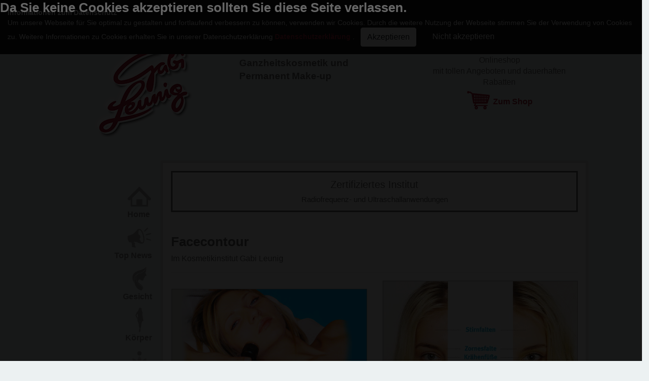

--- FILE ---
content_type: text/html; charset=UTF-8
request_url: https://www.gabi-leunig.de/news-facecontour.html?notAcc=true
body_size: 9314
content:
<!DOCTYPE html>
<html lang="de"><head>
    <title>Facecontour - Gesichtsästhetik auf den Punkt gebracht. | Kosmetikinstitut Gabi Leunig</title> 
    <meta charset="utf-8">
    <meta name="keywords" content="Facecontour">
    <meta name="description" content="Gesichtsästhetik auf den Punkt gebracht. Die Face Contour Methode wird mittlerweile in ganz Europa von ausgebildeten Ärzten und geschulten Kosmetiker/innen (Lipologen/innen) erfolgreich angewandt.">
    <meta http-equiv="Content-Type" content="text/html; charset=UTF-8">
    <meta name="viewport" content="width=device-width, initial-scale=1, user-scalable=no">
    <meta name="publisher" content="Kosmetikinstitut Gabi Leunig">
    <meta name="author" content="Gabi Leunig">
    <meta name="page-topic" content="Kosmetik- und Wellnessbehandlungen">
    <meta name="date" content="[Datum/Uhrzeit]">
    <meta name="audience" content="all">
    <meta name="robots" content="index, follow">
    <link rel="canonical" href="https://www.gabi-leunig.de">
    <meta http-equiv="Content-Style-Type" content="text/css">
    <meta http-equiv="Content-Script-Type" content="text/javascript">
    <meta http-equiv="X-UA-Compatible" content="IE=edge">
    <link rel="icon" href="/favicon.ico" type="image/x-icon">
    <link rel="icon" type="image/png" href="/logo_leunig.png" sizes="32x32">
    <link rel="apple-touch-icon" href="/logo_leunig_touch.png">
    <link rel="shortcut icon" href="/logo_leunig_big.png" sizes="196x196">

    <!--====== STYLESHEETS ======-->
    <link rel="stylesheet" href="/design/all/normalize.css">
    <link rel="stylesheet" href="/design/all/animate.min.css">
    <link rel="stylesheet" href="/design/all/stellar/css/stellarnav.min.css">

   <!--====== MAIN STYLESHEETS ======-->
    <link href="/design/bt/css/bootstrap.min.css" rel="stylesheet">
    <link rel="stylesheet" href="/design/sHmzstyle.css">
  <!--=========== FANCY BOX =======================-->
   <link rel="stylesheet" href="/design/all/fb/dist/jquery.fancybox.min.css">


    <script src="/design/jquery.min.js"></script>
    <script src="/design/bt/js/bootstrap.bundle.min.js"></script>
    <script src="/design/all/fb/dist/jquery.fancybox.min.js"></script>
<!-- Global site tag (gtag.js) - Google Analytics -->


</head>

<body>

<div style="z-index: 9999 !important; position: fixed; top: 0px; left:0px;background-color: #191919; color: white;padding: 15px;font-size: 0.9rem;">
<strong>Informationen zum Datenschutz</strong><br>
Um unsere Webseite für Sie optimal zu gestalten und fortlaufend verbessern zu können, verwenden wir Cookies. Durch die weitere Nutzung der Webseite stimmen Sie der Verwendung von Cookies zu. Weitere Informationen zu Cookies erhalten Sie in unserer Datenschutzerklärung <a href="datenschutz.html">Datenschutzerklärung</a> .&nbsp;&nbsp;<a href="news-facecontour.html?setDatenschutz=accepted"> <button type="button" class="btn btn-light">Akzeptieren</button></a>&nbsp;&nbsp;&nbsp;&nbsp;&nbsp;&nbsp;<a href="news-facecontour.html?notAcc=true" class="white">&nbsp;&nbsp;Nicht akzeptieren</a></div> <div style="width:100%;height:100%; background-color: rgba(0,0,0,0.9);color: white; position: fixed; z-index: 9999 !important;top:0px; bottom: 0px;"><h1>Da Sie keine Cookies akzeptieren sollten Sie diese Seite verlassen.</h1></div> 


<div class="modal fade" id="exampleModal" tabindex="-1" aria-labelledby="exampleModalLabel" aria-hidden="true" style="z-index: 9999!important; background-color: rgba(255, 255, 255,0.9);">
  <div class="modal-dialog" style="z-index: 9999!important;">    
   <div class="modal-content" style="border: 0px solid white; border-radius: 0px;">
      <div style="color: white; background-color: #8a2337">
        <button type="button" class="close" data-dismiss="modal" aria-label="Close" style="color: white; padding: 3px;">
          <span aria-hidden="true">×</span> 
        </button>
      </div>
   <div class="text-center p-1" style="background-color: #8a2337; color: white"><span style="font-size: 2em;">Kontaktmöglichkeiten</span><br>Was möchten Sie tun?</div> <br>
<div id="shareLink" class="text-center p-2 cursor-grab " style="font-size: 20px; line-height: 20px;"><svg width="20" height="20" fill="currentColor" class="bi bi-share-fill" viewBox="0 0 16 16"><path d="M11 2.5a2.5 2.5 0 1 1 .603 1.628l-6.718 3.12a2.499 2.499 0 0 1 0 1.504l6.718 3.12a2.5 2.5 0 1 1-.488.876l-6.718-3.12a2.5 2.5 0 1 1 0-3.256l6.718-3.12A2.5 2.5 0 0 1 11 2.5z" /></svg>&nbsp;Uns empfehlen</div>   
<br>
  <a href="tel:07131 86174" class="" target="">
<div class="d-flex flex-row bd-highlight cursor-grab" style="background-color: #8a2337; color: white;">
<div class="p-2 bd-highlight" style=" background-color: #ffffff"><img src="/design/icons2022/phone_round.png" class="img-fluid" style="max-height: 70px;" alt="Kosmetik und Wellness in Heilbronn" title="Kosmetik und Wellness in Heilbronn"></div>
  <div class="p-2 bd-highlight" style="font-size: 1.5em">07131 86174<br>Click &amp; Call<br></div>  
  <div class="p-2 bd-highlight" style="font-size: 1.5em;"><img src="/design/icons2022/hand_click.png" class="img-fluid childClick" alt="Facecontour - Gesichtsästhetik auf den Punkt gebracht." title="Facecontour - Gesichtsästhetik auf den Punkt gebracht."> </div>
</div>
  <div class="" style="text-align: right"><span class="text-center p-1" style="background-color: #666; color: white;  font-size: 14px">Geschlossen: Kontakt per Mail oder Formular.</span></div> 

</a>
<br>

  <a href="mailto:info@gabi-leunig.de" class="" target="">
<div class="d-flex flex-row bd-highlight mb-3 cursor-grab" style="background-color: #8a2337; color: white;">
<div class="p-2 bd-highlight" style="background-color: white"><img src="/design/icons2022/email_round.png" class="img-fluid" style="max-height: 70px;" alt="Kosmetik und Wellness in Heilbronn" title="Kosmetik und Wellness in Heilbronn"></div>
  <div class="p-2 bd-highlight" style="font-size: 1.5em">info@gabi-leunig.de<br>E-Mail schreiben</div>
<div class="p-2 bd-highlight" style="font-size: 1.5em"><img src="/design/icons2022/hand_click.png" class="img-fluid childClick" alt="Facecontour - Gesichtsästhetik auf den Punkt gebracht." title="Facecontour - Gesichtsästhetik auf den Punkt gebracht."> </div>
</div></a>
<br><br>
  <a href="#collapseExample" class="" target="" data-toggle="collapse" role="button" aria-expanded="false" aria-controls="collapseExample" style="font-weight: normal">
<div class="d-flex flex-row bd-highlight mb-3 cursor-grab" style="background-color: #8a2337; color: white;">
<div class="p-2 bd-highlight" style=" background-color: #ffffff"><img src="/design/icons2022/form_round.png" class="img-fluid" style="max-height: 30px;" alt="Kosmetik und Wellness in Heilbronn" title="Kosmetik und Wellness in Heilbronn"></div>
  <div class="p-2 bd-highlight" style="font-size: 1.5em">Kontaktformular nutzen</div>
</div></a>
<div class="collapse" id="collapseExample">
  <div class="card card-body">
<form id="contact" action="kontaktanfrage-absenden.html" method="post" accept-charset="UTF-8">
<input id="tm" name="tm" type="hidden" value="1769538234">
<input id="modus" name="modus" type="hidden" value="sendform">
<input name="prename" type="text" class="form-control" id="bl" placeholder="" style="display:none">
<div class="form-floating mb-3" style="color: black;">  <label for="floatingInput">Vorname und Name</label>
  <input name="name" type="text" class="form-control" id="floatingInput" placeholder="Vorname und Name">

</div>


<div class="form-floating mb-3" style="color: black;">  <label for="floatingInput">E-Mailadresse</label>
  <input name="email" type="email" class="form-control" id="floatingInput" placeholder="E-Mailadresse">

</div>

<div class="form-floating mb-3" style="color: black;">  <label for="floatingInput">Telefon / Mobil</label>
  <input name="telefon" onkeydown="phoneSensor(this.value);" type="text" class="form-control" id="floatingInput" placeholder="Telefon/ Mobil">

</div>

<div id="telefonisch" class="form-floating mb-3" style="display: none; color: black;">  <label for="floatingInput">Wann erreichen wir Sie am besten?</label>
  <input name="zeit" type="text" class="form-control" id="floatingInput" placeholder="Tag und/ oder Uhrzeit">
</div>

<div class="form-floating">  <label for="floatingTextarea2">Mitteilung</label>
  <textarea name="mitteilung" class="form-control" placeholder="Mitteilung" id="floatingTextarea2" style="height: 100px"></textarea>

</div>

<br>
<div class="form-check text-start">
  <input name="datenschutz" class="form-check-input" type="checkbox" value="accepted" id="flexCheckDefault">
  <label class="form-check-label" for="flexCheckDefault">
   Ich stimme der Speicherung meiner Daten zum Zweck der Kontaktaufnahme zu.
  </label>
</div>
<br><br>
<div class="d-grid gap-2 col-6 mx-auto">
  <input type="submit" class="btn" value="Anfrage absenden" style="background-color: #8a2337; color: white;">
</div>
</form>
<script>
function phoneSensor(x) {
	if (x.length > 5) {
		r = document.getElementById('telefonisch');
		r.style.display = 'block';
	}
}
</script>

  </div>
</div>
<br><br>
  <a href="#collapseExample2" class="" target="" data-toggle="collapse" role="button" aria-expanded="false" aria-controls="collapseExample2" style="font-weight: normal">
<div class="d-flex flex-row bd-highlight mb-3" style="background-color: #8a2337; color: white;">
<div class="p-2 bd-highlight" style=" background-color: #ffffff"><img src="/design/icons2022/navi_round.png" class="img-fluid" style="max-height: 30px;" alt="Kosmetik und Wellness in Heilbronn" title="Kosmetik und Wellness in Heilbronn"></div>
  <div class="p-2 bd-highlight" style="font-size: 1.5em">Zum Institut navigieren</div>
</div></a>
<div class="collapse" id="collapseExample2">
  <div class="card card-body"><strong>Sie finden unser Fachinstitut zentral in der Innenstadt von Heilbronn </strong> <br>
<span style="font-size: 1.5em"> Fleiner Str. 39 | 74072 Heilbronn</span>
<div id="adresse1" class="p-2 cursor-grab " style="background-color: #8a2337; color: white; clip-path: polygon(0% 0%, 88% 0, 100% 50%, 88% 100%, 0% 100%); margin-left: 2em;
border-left: 5px solid black; margin-top: 5px;">Adresse teilen / An das Navigationssystem senden</div> 

<br><br>
<strong>Parkmöglichkeit: B+B Parkhaus und Harmonie Tiefgarage B&amp;B</strong>
Allee 28, 74072 Heilbronn<br>
<div id="parkhaus1" class="p-2 cursor-grab " style="background-color: #8a2337; color: white; clip-path: polygon(0% 0%, 88% 0, 100% 50%, 88% 100%, 0% 100%); margin-left: 2em;
border-left: 5px solid black; margin-top: 5px;">Adresse teilen / An das Navigationssystem senden</div> 

<br><br>
<strong>Parkmöglichkeit: Parkhaus Klosterhof</strong>
Kilianstraße 11, 74072 Heilbronn<br>
<div id="parkhaus2" class="p-2 cursor-grab " style="background-color: #8a2337; color: white; clip-path: polygon(0% 0%, 88% 0, 100% 50%, 88% 100%, 0% 100%); margin-left: 2em;
border-left: 5px solid black; margin-top: 5px;">Adresse teilen / An das Navigationssystem senden</div> 

<br><br>
<strong>Parkmöglichkeit: Parkhaus in der Stadtgalerie</strong>
Deutschhofstraße 19, 74072 Heilbronn<br>
<div id="parkhaus3" class="p-2 cursor-grab " style="background-color: #8a2337; color: white; clip-path: polygon(0% 0%, 88% 0, 100% 50%, 88% 100%, 0% 100%); margin-left: 2em;
border-left: 5px solid black; margin-top: 5px;">Adresse teilen / An das Navigationssystem senden</div> 


  </div>
</div>
<br><br>
<div class="p-2">
<strong>Öffnungszeiten</strong> <br>
Dienstag bis Freitag: 10:00 bis 18:00 Uhr<br>
Samstags: Nach Vereinbarung
</div> 
    </div>
  </div>
</div>



<div id="topline" class="container-fluid" style="padding: 0px; background-color: transparent; z-index: 8888 !important;">



<div class="justify-content-center"> 
<div class="text-center" style="color:#8a2337; background-color: white; padding: 5px 0px 5px 0px">

<a class="cursor-grab" data-toggle="modal" data-target="#exampleModal"><img src="/design/icons2022/kontakte.png" class="img-fluid" style="max-height: 40px;" alt="Facecontour - Gesichtsästhetik auf den Punkt gebracht." title="Facecontour - Gesichtsästhetik auf den Punkt gebracht.">   </a> 
</div></div>
  <div class="row justify-content-center mzAnimD" data-options="fadeIn" style="">
    <div id="ccenter" class="col-auto" style="text-align: center; border-bottom: 1px solid white; padding: 0px;padding: 5px; color: #8a2337;clip-path: polygon(0 0, 100% 0, 90% 100%, 10% 100%); background-color: white; padding: 5px 10% 5px 10%">
<span id="openinfo" class="closed"><img src="/img/icons/closed.png" class="img-fluid" style="max-height: 20px" alt="Facecontour - Gesichtsästhetik auf den Punkt gebracht." title="Facecontour - Gesichtsästhetik auf den Punkt gebracht.">&nbsp;&nbsp; Institut ist gerade geschlossen<br>
    </span></div>
  </div> 
<div id="stickynavbar" class="newinvis">
  <div class="row justify-content-center" style="background-color:#ecf1f2; border-top: 1px solid #a2a2a2; padding: 8px 0px 8px 0px">
    <div class="col-2 col-md-2"><img src="/img/logo_leunig.png" class="img-fluid" style="max-height: 60px" alt="Facecontour - Gesichtsästhetik auf den Punkt gebracht." title="Facecontour - Gesichtsästhetik auf den Punkt gebracht."></div>
    <div class="col-auto col-md-auto"><nav class="navbar navbar-expand-lg navbar-light">
  <button class="navbar-toggler" type="button" data-toggle="collapse" data-target="#navbarSupportedContent" aria-controls="navbarSupportedContent" aria-expanded="false" aria-label="Toggle navigation">
    <span class="navbar-toggler-icon"></span> Menü
  </button>
  <div class="collapse navbar-collapse" id="navbarSupportedContent">
    <ul class="navbar-nav mr-auto">
      <li class="nav-item active">
   <a class="nav-link" href="https://www.kosmetikinstitut-heilbronn.de/">
<img src="/img/icons/home.png" class="img-fluid" style="max-height: 30px" alt="Facecontour - Gesichtsästhetik auf den Punkt gebracht." title="Facecontour - Gesichtsästhetik auf den Punkt gebracht.">&nbsp;&nbsp;<span class="vsmall">Home</span>
   </a>
      </li>
      <li class="nav-item">
        <a class="nav-link" href="#"><img src="/img/icons/aktuelles.png" class="img-fluid" style="max-height: 35px" alt="Facecontour - Gesichtsästhetik auf den Punkt gebracht." title="Facecontour - Gesichtsästhetik auf den Punkt gebracht.">&nbsp;&nbsp;<span class="vsmall">Top News</span> </a>
      </li>
      <li class="nav-item dropdown">
        <a class="nav-link dropdown-toggle" href="#" id="navbarDropdown" role="button" data-toggle="dropdown" aria-haspopup="true" aria-expanded="false">
          <img src="/img/icons/gesicht.png" class="img-fluid" style="max-height: 35px" alt="Facecontour - Gesichtsästhetik auf den Punkt gebracht." title="Facecontour - Gesichtsästhetik auf den Punkt gebracht."><span class="vsmall">Gesicht</span> 
        </a>
        <div class="dropdown-menu" aria-labelledby="navbarDropdown">
         <a class="dropdown-item" href="hydrafacial.html">Hydrafacial </a>
          <a class="dropdown-item" href="high-tech-behandlungen.html">High-Tech-Behandlungen</a>
          <a class="dropdown-item" href="behandlung-permanent-make-up.html">Permanent Make-up</a>
          <a class="dropdown-item" href="news-facecontour.html">Face Contour</a>
          <a class="dropdown-item" href="bioeffect.html">BIOEFFECT</a>
          <a class="dropdown-item" href="needeling.html">Needeling</a>
          <a class="dropdown-item" href="o2-oxygen-behandlung.html">O<sub>2</sub> Oxygen</a>

          <a class="dropdown-item" href="behandlung-xtreme-lashes.html">Wimpernverlängerung</a>
          <a class="dropdown-item" href="qms-behandlung.html">!QMS-Behandlung</a>
          <a class="dropdown-item" href="behandlung-reviderm.html">Reviderm-Behandlung</a>
          <a class="dropdown-item" href="behandlung-guinot-kosmetik.html">Guinot-Behandlung</a>
          <a class="dropdown-item" href="klassische-grundbehandlung.html">Klassische Grundbehandlung</a>
          <a class="dropdown-item" href="green-peel-kräuterschaelkur.html">Green-Peel-Kräuterschälkur</a>
          <a class="dropdown-item" href="beauty-extras.html">Beauty Extras</a>
          <a class="dropdown-item" href="behandlung-kaltlaser.html">Original Firla Massage</a>
          <a class="dropdown-item" href="behandlung-radiofrequenz.html">Radiofrequenztherapie</a>
          <a class="dropdown-item" href="speziell-für-die-maenner.html">Wellness für den Mann</a>
        </div>
      </li>
      <li class="nav-item dropdown">
        <a class="nav-link dropdown-toggle" href="#" id="navbarDropdown" role="button" data-toggle="dropdown" aria-haspopup="true" aria-expanded="false">
          <img src="/img/icons/koerper.png" class="img-fluid" style="max-height: 35px" alt="Facecontour - Gesichtsästhetik auf den Punkt gebracht." title="Facecontour - Gesichtsästhetik auf den Punkt gebracht."><span class="vsmall">Körper</span> 
        </a>
        <div class="dropdown-menu" aria-labelledby="navbarDropdown">
          <a class="dropdown-item" href="news-medcontour.html">Med Contour </a>
          <a class="dropdown-item" href="behandlung-von-cellulite.html">Anti-Cellulite</a>
          <a class="dropdown-item" href="epillation-haarentfernung.html">Haarentfernung</a>
          <a class="dropdown-item" href="hand-und-fusspflege-behandlung.html">Hände und Füße</a>
          <a class="dropdown-item" href="kyrotherapie-behandlung.html">Kyrotherapie</a>
          <a class="dropdown-item" href="https://www.kosmetikshop-gabi-leunig.de/Thalgo-La-Beaute-Marine-Hightech-Kosmetik-aus-dem-MEER/" target="_blank">Thalgo-Shop</a>
          <a class="dropdown-item" href="thalgo-thalasso-behandlung.html">Thalasso</a>
          <a class="dropdown-item" href="massage-entspannung-wellness.html">Massage und Entspannung</a>
        </div>
      </li>
      <li class="nav-item">
        <a class="nav-link" href="kosmetikinstitut-in-heilbronn.html"><img src="/img/icons/institut.png" class="img-fluid" style="max-height: 35px" alt="Facecontour - Gesichtsästhetik auf den Punkt gebracht." title="Facecontour - Gesichtsästhetik auf den Punkt gebracht.">&nbsp;&nbsp;<span class="vsmall">Institut</span> </a>
      </li>
      <li class="nav-item">
        <a class="nav-link" href="anfahrt-kosmetikinstitut-heilbronn.html"><img src="/img/icons/anfahrt.png" class="img-fluid" style="max-height: 35px" alt="Facecontour - Gesichtsästhetik auf den Punkt gebracht." title="Facecontour - Gesichtsästhetik auf den Punkt gebracht."><span class="vsmall">Anfahrt</span> </a>
      </li>
    </ul>
  </div>
</nav></div> 
  </div> 
</div> 
</div>
<div id="placeholder">&nbsp;</div> 
<br>
<div class="container-fluid">
  <div class="row justify-content-center">
    <div class="col-lg-10 col-md-10 col-12">
          <div class="row">
              <div class="col-md" style="text-align: center"><a href="https://www.kosmetikinstitut-heilbronn.de/"><img src="/img/logo.png" class="img-fluid mzAnimD" data-options="fadeIn" alt="Facecontour - Gesichtsästhetik auf den Punkt gebracht." title="Facecontour - Gesichtsästhetik auf den Punkt gebracht."></a>
               </div>
              <div class="col-md"><span style="font-size: 1.2em"><strong>Fachinstitut für<br> Ganzheitskosmetik und<br> Permanent Make-up</strong></span><br><br>

               </div>
              <div class="col-md" style="text-align: center">
<span style="font-size: 1em;line-height: 10px;">Besuchen Sie doch auch unseren Onlineshop<br> mit tollen Angeboten und dauerhaften Rabatten</span><br>
<a href="https://www.kosmetikshop-gabi-leunig.de" target="_blank" style=""><img src="/img/shop.png" class="img-fluid mzAnimD" data-options="swing" data-dur="1" style="margin-bottom: 0.5em" alt="Facecontour - Gesichtsästhetik auf den Punkt gebracht." title="Facecontour - Gesichtsästhetik auf den Punkt gebracht.">
Zum Shop<br></a>
         

</div>

           </div> 
   
    </div>

  </div>
</div>
<br><br>
<div class="container-fluid">
  <div class="row justify-content-center">

    <div class="col-lg-2 col-md-3 d-md-block d-none d-sm-none" style="padding: 0px;">
       <br><br>

<ul id="mainSideMenu" class="nav nav-pills flex-column animated" data-options="fadeIn">
  <li class="nav-item">
   <a class="nav-link" href="https://www.kosmetikinstitut-heilbronn.de/">
<img src="/img/icons/home.png" class="img-fluid" style="max-height: 50px" alt="Facecontour - Gesichtsästhetik auf den Punkt gebracht." title="Facecontour - Gesichtsästhetik auf den Punkt gebracht."><br>
<strong>Home&nbsp;</strong>
   </a>
  </li>
  <li class="nav-item">
   <a class="nav-link" href="kosmetik-heilbronn-top-news-trends.html">
<img src="/img/icons/aktuelles.png" class="img-fluid" style="max-height: 50px" alt="Facecontour - Gesichtsästhetik auf den Punkt gebracht." title="Facecontour - Gesichtsästhetik auf den Punkt gebracht."><br>
<strong>Top News</strong>
   </a>
  </li>
  <li class="nav-item">
   <a id="sideGesicht" class="nav-link" data-toggle="collapse" href="#item-1">
<img src="/img/icons/gesicht.png" class="img-fluid" style="max-height: 50px" alt="Facecontour - Gesichtsästhetik auf den Punkt gebracht." title="Facecontour - Gesichtsästhetik auf den Punkt gebracht."><br>
<strong>Gesicht</strong>
   </a>
     <div id="item-1" class="collapse" style="padding: 5px;">
      <ul class="nav flex-column">
        <li class="nav-item">
          <a class="nav-link" href="hydrafacial.html">Hydrafacial </a>
        </li>
        <li class="nav-item">
          <a class="nav-link" href="high-tech-behandlungen.html">High-Tech-Behandlungen</a>
        </li>
        <li class="nav-item">
          <a class="nav-link" href="behandlung-permanent-make-up.html">Permanent Make-up</a>
        </li>

        <li class="nav-item">
          <a class="nav-link" href="news-facecontour.html">Face Contour</a>
        </li>
<!-- NEUE KATEGORIEN -->
        <li class="nav-item">
          <a class="nav-link" href="bioeffect.html">BIOEFFECT</a>
        </li>
        <li class="nav-item">
          <a class="nav-link" href="needeling.html">Needeling</a>
        </li>       
        <li class="nav-item">
          <a class="nav-link" href="o2-oxygen-behandlung.html">O<sub>2</sub> Oxygen</a>
        </li>


        <li class="nav-item">
          <a class="nav-link" href="behandlung-xtreme-lashes.html">Wimpernverlängerung</a>
        </li>
        <li class="nav-item">
          <a class="nav-link" href="qms-behandlung.html">!QMS-Behandlung</a>
        </li>
        <li class="nav-item">
          <a class="nav-link" href="behandlung-reviderm.html">Reviderm-Behandlung</a>
        </li>
        <li class="nav-item">
          <a class="nav-link" href="behandlung-guinot-kosmetik.html">Guinot-Behandlung</a>
        </li>
        <li class="nav-item">
          <a class="nav-link" href="klassische-grundbehandlung.html">Klassische Grundbehandlung</a>
        </li>
        <li class="nav-item">
          <a class="nav-link" href="behandlung-dermastimulator.html">Dermalstimulator</a>
        </li>
        <li class="nav-item">
          <a class="nav-link" href="green-peel-kräuterschaelkur.html">Green-Peel-Kräuterschälkur</a>
        </li>
        <li class="nav-item">
          <a class="nav-link" href="beauty-extras.html">Beauty Extras</a>
        </li>
        <li class="nav-item">
          <a class="nav-link" href="behandlung-kaltlaser.html">Original Firla Massage</a>
        </li>
        <li class="nav-item">
          <a class="nav-link" href="behandlung-radiofrequenz.html">Radiofrequenztherapie</a>
        </li>
        <li class="nav-item">
          <a class="nav-link" href="speziell-für-die-maenner.html">Wellness für den Mann</a>
        </li>
      </ul>
    </div>
  </li>


  <li class="nav-item">
   <a id="sideKoerper" class="nav-link" data-toggle="collapse" href="#item-2">
<img src="/img/icons/koerper.png" class="img-fluid" style="max-height: 50px" alt="Facecontour - Gesichtsästhetik auf den Punkt gebracht." title="Facecontour - Gesichtsästhetik auf den Punkt gebracht."><br>
<strong>Körper</strong>
   </a>
     <div id="item-2" class="collapse" style="padding: 5px;">
      <ul class="nav flex-column">
        <li class="nav-item">
          <a class="nav-link" href="news-medcontour.html">Med Contour </a>
        </li>
        <li class="nav-item">
          <a class="nav-link" href="behandlung-von-cellulite.html">Anti-Cellulite</a>
        </li>
        <li class="nav-item">
          <a class="nav-link" href="epillation-haarentfernung.html">Haarentfernung</a>
        </li>
        <li class="nav-item">
          <a class="nav-link" href="hand-und-fusspflege-behandlung.html">Hände und Füße</a>
        </li>
        <li class="nav-item">
          <a class="nav-link" href="kyrotherapie-behandlung.html">Kyrotherapie</a>
        </li>
        <li class="nav-item">
          <a class="nav-link" href="https://www.kosmetikshop-gabi-leunig.de/Thalgo-La-Beaute-Marine-Hightech-Kosmetik-aus-dem-MEER/" target="_blank">Thalgo-Shop</a>
        </li>        <li class="nav-item">
          <a class="nav-link" href="thalgo-thalasso-behandlung.html">Thalasso</a>
        </li>
        <li class="nav-item">
          <a class="nav-link" href="massage-entspannung-wellness.html">Massage und Entspannung</a>
        </li>
      </ul>
    </div>
  </li>




  <li class="nav-item">
   <a class="nav-link" href="kosmetikinstitut-in-heilbronn.html">
<img src="/img/icons/institut.png" class="img-fluid" style="max-height: 50px" alt="Facecontour - Gesichtsästhetik auf den Punkt gebracht." title="Facecontour - Gesichtsästhetik auf den Punkt gebracht."><br>
<strong>Institut</strong>
   </a>
  </li>
      <li class="nav-item">
        <a class="nav-link" href="anfahrt-kosmetikinstitut-heilbronn.html"><img src="/img/icons/anfahrt.png" class="img-fluid" style="max-height: 50px" alt="Facecontour - Gesichtsästhetik auf den Punkt gebracht." title="Facecontour - Gesichtsästhetik auf den Punkt gebracht."><br><strong>Anfahrt</strong> </a>
      </li>

</ul>






    </div>
    <div class="col-sm-12 col-12 d-md-none d-lg-none d-sm-block" style="padding: 0px;">
      <nav class="navbar navbar-expand-lg navbar-light">
  <button class="navbar-toggler" type="button" data-toggle="collapse" data-target="#navbarSupportedContent" aria-controls="navbarSupportedContent" aria-expanded="false" aria-label="Toggle navigation">
    <span class="navbar-toggler-icon"></span> Menü
  </button>
  <div class="collapse navbar-collapse" id="navbarSupportedContent">
    <ul class="navbar-nav mr-auto">
      <li class="nav-item active">
   <a class="nav-link" href="https://www.kosmetikinstitut-heilbronn.de/">
<img src="/img/icons/home.png" class="img-fluid" style="max-height: 30px" alt="Facecontour - Gesichtsästhetik auf den Punkt gebracht." title="Facecontour - Gesichtsästhetik auf den Punkt gebracht.">&nbsp;&nbsp;<span class="vsmall">Home</span>
   </a>
      </li>
      <li class="nav-item">
        <a class="nav-link" href="#"><img src="/img/icons/aktuelles.png" class="img-fluid" style="max-height: 35px" alt="Facecontour - Gesichtsästhetik auf den Punkt gebracht." title="Facecontour - Gesichtsästhetik auf den Punkt gebracht.">&nbsp;&nbsp;<span class="vsmall">Top News</span> </a>
      </li>
      <li class="nav-item dropdown">
        <a class="nav-link dropdown-toggle" href="#" id="navbarDropdown" role="button" data-toggle="dropdown" aria-haspopup="true" aria-expanded="false">
          <img src="/img/icons/gesicht.png" class="img-fluid" style="max-height: 35px" alt="Facecontour - Gesichtsästhetik auf den Punkt gebracht." title="Facecontour - Gesichtsästhetik auf den Punkt gebracht."><span class="vsmall">Gesicht</span> 
        </a>
        <div class="dropdown-menu" aria-labelledby="navbarDropdown">
         <a class="dropdown-item" href="hydrafacial.html">Hydrafacial </a>
          <a class="dropdown-item" href="high-tech-behandlungen.html">High-Tech-Behandlungen</a>
          <a class="dropdown-item" href="behandlung-permanent-make-up.html">Permanent Make-up</a>
          <a class="dropdown-item" href="news-facecontour.html">Face Contour</a>
          <a class="dropdown-item" href="bioeffect.html">BIOEFFECT</a>
          <a class="dropdown-item" href="needeling.html">Needeling</a>
          <a class="dropdown-item" href="o2-oxygen-behandlung.html">O<sub>2</sub> Oxygen</a>

          <a class="dropdown-item" href="behandlung-xtreme-lashes.html">Wimpernverlängerung</a>
          <a class="dropdown-item" href="qms-behandlung.html">!QMS-Behandlung</a>
          <a class="dropdown-item" href="behandlung-reviderm.html">Reviderm-Behandlung</a>
          <a class="dropdown-item" href="behandlung-guinot-kosmetik.html">Guinot-Behandlung</a>
          <a class="dropdown-item" href="klassische-grundbehandlung.html">Klassische Grundbehandlung</a>
          <a class="dropdown-item" href="green-peel-kräuterschaelkur.html">Green-Peel-Kräuterschälkur</a>
          <a class="dropdown-item" href="beauty-extras.html">Beauty Extras</a>
          <a class="dropdown-item" href="behandlung-kaltlaser.html">Original Firla Massage</a>
          <a class="dropdown-item" href="behandlung-radiofrequenz.html">Radiofrequenztherapie</a>
          <a class="dropdown-item" href="speziell-für-die-maenner.html">Wellness für den Mann</a>
        </div>
      </li>
      <li class="nav-item dropdown">
        <a class="nav-link dropdown-toggle" href="#" id="navbarDropdown" role="button" data-toggle="dropdown" aria-haspopup="true" aria-expanded="false">
          <img src="/img/icons/koerper.png" class="img-fluid" style="max-height: 35px" alt="Facecontour - Gesichtsästhetik auf den Punkt gebracht." title="Facecontour - Gesichtsästhetik auf den Punkt gebracht."><span class="vsmall">Körper</span> 
        </a>
        <div class="dropdown-menu" aria-labelledby="navbarDropdown">
          <a class="dropdown-item" href="news-medcontour.html">Med Contour </a>
          <a class="dropdown-item" href="behandlung-von-cellulite.html">Anti-Cellulite</a>
          <a class="dropdown-item" href="epillation-haarentfernung.html">Haarentfernung</a>
          <a class="dropdown-item" href="hand-und-fusspflege-behandlung.html">Hände und Füße</a>
          <a class="dropdown-item" href="kyrotherapie-behandlung.html">Kyrotherapie</a>
          <a class="dropdown-item" href="https://www.kosmetikshop-gabi-leunig.de/Thalgo-La-Beaute-Marine-Hightech-Kosmetik-aus-dem-MEER/" target="_blank">Thalgo-Shop</a>
          <a class="dropdown-item" href="thalgo-thalasso-behandlung.html">Thalasso</a>
          <a class="dropdown-item" href="massage-entspannung-wellness.html">Massage und Entspannung</a>
        </div>
      </li>
      <li class="nav-item">
        <a class="nav-link" href="kosmetikinstitut-in-heilbronn.html"><img src="/img/icons/institut.png" class="img-fluid" style="max-height: 35px" alt="Facecontour - Gesichtsästhetik auf den Punkt gebracht." title="Facecontour - Gesichtsästhetik auf den Punkt gebracht.">&nbsp;&nbsp;<span class="vsmall">Institut</span> </a>
      </li>
      <li class="nav-item">
        <a class="nav-link" href="anfahrt-kosmetikinstitut-heilbronn.html"><img src="/img/icons/anfahrt.png" class="img-fluid" style="max-height: 35px" alt="Facecontour - Gesichtsästhetik auf den Punkt gebracht." title="Facecontour - Gesichtsästhetik auf den Punkt gebracht."><span class="vsmall">Anfahrt</span> </a>
      </li>
    </ul>
  </div>
</nav>
 <br><br>   
 </div>

<div class="col-lg-8 col-md-8 col-sm-11 content-container">
<div style="padding: 10px; color: #666666; border: 3px solid #666666; text-align: center; width: 100%; font-size: 20px;">
Zertifiziertes Institut<br>
<span style="font-size: 15px;">Radiofrequenz- und Ultraschallanwendungen</span> 
</div> <br><br>

<h1>Facecontour</h1>
<span style="">Im Kosmetikinstitut Gabi Leunig</span> 
<hr>

  <div class="row">
    <div class="col-md box-wrapper">
         <img src="/img/site/topnews/facecontour.jpg" class="img-fluid box-image d-block mx-auto" alt="
Ihr Gesicht ist bei uns in den besten Händen: " title="
Ihr Gesicht ist bei uns in den besten Händen: "><br><br>
<u>Hautstraffung durch Ultraschall </u><br>
Gesichtsästhetik auf den Punkt gebracht. Die Face Contour Methode wird mittlerweile in ganz Europa von ausgebildeten Ärzten und geschulten Kosmetiker/innen erfolgreich angewandt. 
<br><br>
Diese Schmerzfreie Behandlung ist ideal bei jeglichen Falten im Gesicht, Tränensäcken,  Striae, entzündlicher und allergischer Haut, sowie bei erschlafftem Gewebe im Gesicht, Hals, Decollete und an den Armen 
<br><br><h2>
Ihr Gesicht ist bei uns in den besten Händen: </h2>
Als zertifizierter FaceContour-Operator  helfen wir ihrem Gewebe durch unterdruckgestützten und gebündelten Ultraschall zu mehr Spannkraft. Zugleich kann eine starke Straffung des Gewebes erzielt werden, da die körpereigene Collagenproduktion um das 400-fache angeregt wird. 
Der Ultraschallkopf bündelt die Energie und dadurch werden hochwirksame kosmetische Produkte in die Hautoberfläche eingebracht. Diese erhöhen den Feuchtigkeitsgehalt der Haut &amp; ihr Volumen nimmt zu. Die Haut wirkt dadurch praller, elastischer &amp; spürbar jünger. 
<br><br>
Der Vorteil: Keine Ausfallzeiten, absolut angenehm und schmerzfrei 
<br><br>
Das bedeutet: deutlich weniger Belastungen für Ihren Organismus gegenüber operativer Methoden. 
<br><br><strong>
Als zertifiziertes Institut sind wir auf hochmoderne Kosmetik spezialisiert, einschließlich fortschrittlicher Ultraschallbehandlungen. </strong> 

    </div>
    <div class="col-md">
    <img src="/img/site/topnews/facecontour1.jpg" class="img-fluid box-image" alt="Facecontour - Gesichtsästhetik auf den Punkt gebracht." title="Facecontour - Gesichtsästhetik auf den Punkt gebracht.">
    </div> 


  </div> 

</div>
    </div>
    
<div class="w-100">
</div> 
  <div class="col-md box-wrapper">
      <div class="box-price">
        <div class="headline">Behandlung</div> 
        <div class="content">
<br><br>
<table class="table table-hover">
  <tbody>
    <tr>
      <td>Gesicht-, Hals - &amp; Decolletebehandlung</td>
      <td class="price">€ 195,-</td>
    </tr>
    <tr>
      <td>Gesichtsbehandlung</td>
      <td class="price">€ 139,-</td>
    </tr>

  </tbody>
</table>
      </div> 
  </div> 
</div>




  </div><!-- ROW --> 






<br><br><br>
<div class="container-fluid" id="footer">
  <div class="row">
    <div class="col-lg"><h3>Kontakt</h3>
Sie erreichen uns per E-Mail oder während der Öffnungszeiten auch telefonisch.<br><br>
<strong> <img src="/img/icons/phone_small.png" class="img-fluid" style="max-height: 18px" alt="Facecontour - Gesichtsästhetik auf den Punkt gebracht." title="Facecontour - Gesichtsästhetik auf den Punkt gebracht.">&nbsp;07131 86174<br>
<img src="/img/icons/mail_small.png" class="img-fluid" style="max-height: 18px" alt="Facecontour - Gesichtsästhetik auf den Punkt gebracht." title="Facecontour - Gesichtsästhetik auf den Punkt gebracht.">&nbsp;info@gabi-leunig.de<br></strong>


    </div>
    <div class="col-lg">
     <h3>Öffnungszeiten</h3>
 Dienstag bis Freitag: 10:00 bis 18:00 Uhr<br>
Samstags: Nach Vereinbarung<br><br>
<!--
Dienstag bis Freitag: 10:00 bis 18:00 Uhr<br />-->
<br><br>



    </div>
    <div class="col-lg">
       <a href="impressum.html" class="bggrey">Impressum</a> <br>
       <a href="datenschutz.html" class="bggrey">Datenschutz</a> <br>
    </div> 
  </div>
<br><br>
</div>

    
  

 

<br> <br> <br> <br> 

    <!--====== SCRIPTS JS ======-->

    <script src="/design/parallax.min.js"></script>
    <script src="/design/mz.js"></script>

<script>

var pheight = $("#topline").height();

document.getElementById('placeholder').style.height = pheight+"px";

$( window ).resize(function() {
var pheight = $("#topline").height();
document.getElementById('placeholder').style.height = pheight+"px";
});
</script> 




<div style="display: none;" id="contact-content">
	<p style="text-align: center">
<img id="headLogo" src="/img/logo_leunig.png" class="img-fluid" alt="Ihre Praxis für Physiotherapie am Tegernsee" title="Ihre Praxis für Physiotherapie am Tegernsee">
<br><br>
</p><h2>Kontakt</h2><br>
<strong> <img src="/img/icons/phone_small.png" class="img-fluid" style="max-height: 18px" alt="Facecontour - Gesichtsästhetik auf den Punkt gebracht." title="Facecontour - Gesichtsästhetik auf den Punkt gebracht.">&nbsp;07131 86174<br>
<img src="/img/icons/mail_small.png" class="img-fluid" style="max-height: 18px" alt="Facecontour - Gesichtsästhetik auf den Punkt gebracht." title="Facecontour - Gesichtsästhetik auf den Punkt gebracht.">&nbsp;info@gabi-leunig.de<br></strong>
<br><br>
<h2>Öffnungszeiten</h2>

Dienstag bis Freitag: 10:00 bis 18:00 Uhr<br>
Samstags: 09:00 bis 12:00 Uhr 
<!--
Dienstag bis Freitag: 10:00 bis 17:00 Uhr<br />
-->

       <br><br>
        <h2>Anfahrt</h2>
 Fleiner Str. 39 <br>
74072 Heilbronn        <br>
<br>
<a href="https://goo.gl/maps/TidYVscdwpiAriun6" target="_blank">Google Maps öffnen und Route planen</a>
<br><br>
  <div class="row justify-content-center">

    <div class="col-12" style="padding: 15px; border: 1px solid #ffffff; background-color: white;">
<div style=""> <br>
<h2>Kontaktieren Sie uns</h2>

<br>
</div>
<br><br>
<form action="anfahrt-kosmetikinstitut-heilbronn.html" method="post" accept-charset="UTF-8"> 
<input name="action" value="sendMe" type="hidden">
<input name="timetoken" value="1769538234" type="hidden">

  <div class="form-row">
    <div class="col-lg-4">
       <select class="custom-select mr-sm-2" id="inlineFormCustomSelect" name="anrede">
        <option selected>Anrede</option>
        <option value="Frau">Frau</option>
        <option value="Herr">Herr</option>
        <option value="Dr.">Dr.</option>
        <option value="Prof. Dr.">Prof. Dr.</option>
      </select>   
    </div>
    <div class="col-lg-4">
      <input name="vorname" type="text" class="form-control" placeholder="Vorname (Pflichtfeld)" required>
    </div>
    <div class="col-lg-4">
      <input name="nachname" type="text" class="form-control" placeholder="Nachname (Pflichtfeld)" required>
    </div>
  </div><br>
  <div class="form-row">
      <div class="col-lg-9">      <div class="input-group">
        <div class="input-group-prepend">
          <div class="input-group-text">@</div>
        </div>
        <input name="email" type="text" class="form-control" id="inlineFormInputGroupUsername" placeholder="Emailadresse (Pflichtfeld)" required>
      </div></div>
  </div>
<br>
  <div class="form-row">
      <div class="col-lg-9">      <div class="input-group">
        <div class="input-group-prepend">
          <div class="input-group-text">Tel./Mobil:</div>
        </div>
        <input name="telefon" type="text" class="form-control" id="inlineFormInputGroupUsername" placeholder="Telefon oder Handynummer">
      </div></div>
  </div>
<br>
  <div class="form-row">
      <div class="col-lg-11">      <div class="input-group">
        <div class="input-group-prepend">
          <div class="input-group-text">Wunschtermin:</div>
        </div>
        <input name="wunschtermin" type="text" class="form-control" id="inlineFormInputGroupUsername" placeholder="Wann erreichen wir Sie am besten">
      </div></div>
  </div>
<br><br>
<!--
  <div class="form-row">
    <div class="col-lg-11">
Für welche unserer Leistungen interessieren Sie sich?<br />
<br />
       <select class="custom-select mr-sm-2" id="inlineFormCustomSelect" name="interesse">
        <option value="Hausverwaltung" selected>Hausverwaltung</option>
        <option value="WEG-Verwaltung">WEG-Verwaltung</option>
        <option value="Sondereigentums- und Mietverwaltung">Sondereigentums- und Mietverwaltung</option>
        <option value="Sonstige">Sonstige...</option>
      </select>   
    </div>
</div>
<br /><br />
-->
  <div class="form-group">
    <label for="exampleFormControlTextarea1">
<strong>Ihr Anliegen</strong>
 
</label>
    <textarea name="anliegen" class="form-control" id="exampleFormControlTextarea1" rows="5"></textarea>
  </div>
<br><br>
<div class="custom-control custom-checkbox">
  <input name="datenschutz" value="checked" type="checkbox" class="custom-control-input" id="datenschutz" reuqired>
  <label class="custom-control-label" for="datenschutz">Ich stimme der Speicherung meiner Daten zum Zweck der Kontaktaufnahme zu.</label>
</div>


<br><br>
  <button type="submit" class="btn btn-primary" style="background-color: white; color: #7f1621; border: 2px solid #7f1621; width: 100%; font-weight: bold;font-size: 1.1em">Anfrage abschicken</button>
<br><br>

</form>


    </div>
</div>



    </div>

       

</body>


</html>


--- FILE ---
content_type: text/css
request_url: https://www.gabi-leunig.de/design/sHmzstyle.css
body_size: 8998
content:
/* MZ Styles */
html, body {
    height: 100%;
	font-size: 16px;
	font-family: "Tahoma", Geneva, sans-serif;
	font-size: 100%;
	line-height: 1.4;
	color: #666;
	background-color: #ecf1f2;
}

.fill { 
    min-height: 50%;
	height: 50%;
}

h1 {
	font-size: 1.6rem;
	color: #666666;
	font-weight: bold;
}
h2 {
	font-size: 1.4rem;
	color: #666666;
	font-weight: semi-bold;
}
h3 {
	font-size: 1.2rem;
	color: #666666;
	font-weight: semi-bold;
}

h3.module-title { background-color: #666666; color: white; padding: 10px;  }
.module { border: 1px solid #666666; margin-top: 2em; padding: 1em; }
.module img {max-height: 150px; }
h4.orange {
	font-size: 1.2rem;
	font-weight: bold;
	color: #f39212;	
}
h5 {
	font-size: 1rem;
	font-weight: bold;
	color: #8d7e6d;	
    font-variant:small-caps;	 
}




/* The sticky class is added to the navbar with JS when it reaches its scroll position */
#topline {
    top: 0px;
    z-index: 9966 !important;  	
    position: fixed;
    background-color: white;   	
}

.newvis { display: block; }
.newinvis { display: none; }


.sticky {

  -webkit-box-shadow: 0 0 4px rgba(0, 0, 0, 0.14), 0 4px 8px rgba(0, 0, 0, 0.28);
   box-shadow: 0 0 4px rgba(0, 0, 0, 0.14), 0 4px 8px rgba(0, 0, 0, 0.28);
   animation-duration: 4s;
   transition-timing-function: ease;
   transition: 1s;
}


.no-stick img#headLogo {
	max-height: 100px;
}


.sticky img#headLogo {
	animation-duration: 4s;
    transition: 1s; 
	transition-timing-function: ease-out;
	max-height: 40px;
}

.nav {
  text-align: center;
}

.navbar-nav .nav-item {
  float: inherit;
  display: inline-block;
}

/*
.sticky .invis {
    transition-timing-function: ease-in;
    animation-duration: 4s;
    transition: 1s;   
 	display: none;
	}
*/

.sticky .invis {
	display: none;
  }
 
.sticky .vis {
    display: visible;
    animation-duration: 4s;
    transition: 1s;
	transition-timing-function: ease-in;
 }

.no-stick .infobox {color: white;padding: 5px;   font-size: 1.1em; font-weight: bold; background-color: #006699;}
.no-stick .vis {display: none; }
.sticky .infobox {color: white;padding: 1px;  font-size: 0.9em; }

.no-stick { /* NAVBAR NOSTICK */

}


.nav-item {text-align: center; }
.navbar-light .navbar-nav .nav-link {
	color: #333333; 
	font-size: 1.1em;
	font-weight: bold; 
}


a.white:link {color: White; font-size: 1.0rem; font-weight: 450;}
a.white:visited {color: White;}
a.white:hover {color: #cccccc; transition: 0.31s; text-decoration: none; }

a.nav-link:link {color: #333333; font-size: 1.0rem; font-weight: 500;}
a.nav-link:visited {color: #333333;}
a.nav-link:hover {color: #cccccc; transition: 0.31s; text-decoration: none; }


a.bggrey:link {color: #404040; font-weight: semi-bold; }
a.bggrey:visited {color: #404040; font-weight: semi-bold; }
a.bggrey:hover {color: #a2a2a2; transition: 0.31s; text-decoration: none; }


a:link {color:#A22135; font-weight: bold; text-decoration: none; }     
a:visited {color:#A22135;}  
a:hover {color:#8b7c6b; transition: 0.31s; text-decoration: none;  }  
a:active {color:#A22135;} 

div.divHover { color: #333333; margin-left: 50%; }
div.divHover:hover {background-color: #7F4828; color: white; transition: 0.31s; text-decoration: none; }

a.boxlink:link {font-weight: bold; color: #3C2213;}
a.boxlink:visited {color: #3C2213;}
a.boxlink:hover { color: #6C584D;transition: 0.31s; text-decoration: none; }


a.smallwhite:link {color: White; font-weight: 450;}
a.smallwhite:visited {color: White;}
a.smallwhite:hover {color: #cccccc; transition: 0.31s; text-decoration: none; }


/* FONTS */
.white {color: white; }


.dropdown-menu {
    position: absolute;
    top: 100%;
    left: 0;
    z-index: 1000;
    display: none;
    float: left;
    min-width: 10rem;
    padding: .5rem 0;
    margin: .125rem 0 0;
    font-size: 1rem;
    color: #212529;
    text-align: left;
    list-style: none;
    background-color: #fff;
    background-clip: padding-box;
    border: 0px;
    border-radius: 0px;

}
.megamenu-li {
	position: static;
}

.megamenu {
	position: absolute;
	width: 100%;
	left: 0;
	right: 0;
	padding: 15px;
	background-color: #8b7c6b;
	color: white;
}


ul.toplist {
 list-style-type: none;
 list-style-image: url(/img/icons/thumbupg.png); 
 text-align: left;
 margin: 0px auto 0px 30px;
 list-style-position: outside;
}
ul.toplist-green {
 list-style-type: circle;
/* list-style-image: url(/img/icons/thumbupg.png); 
 text-align: left;
 margin: 0px auto 0px 30px;
 list-style-position: outside;
*/
 }
ul.infolist {
 list-style-type: none;
 list-style-image: url(/img/icons/eye.png); 
 text-align: left;
 margin: 0px auto 0px 30px;
 list-style-position: outside;
}


#foot {
	background-color: rgba(73, 78, 70, 0.95);
	color: white;
	border-top: 2px double #333333;
	
}
.is-hidden {visibility: hidden; }


/* SIZE DEPENDENT OPERATIONS */
@media (max-width: 768px) {
    .invis {display: none; }
	.card { margin-top: 1em;}
	.firstPageTeaser { max-height: 250px; background-color: white; border-radius: 0px; margin-bottom: 15px; }
    .firstPageTeaser .headline { background-color: white; padding: 10px; border-radius: 0px 0px 0px 0px; }
}
@media (min-width: 769px) { 
    .invis { }
	.firstPageTeaser { max-height: 500px; min-height: 350px; background-color: white; border-radius: 10px; }
    .firstPageTeaser .headline { background-color: white; padding: 10px; border-radius: 10px 10px 0px 0px; }
}

.is-hidden {visibility: hidden; }
.topImage {max-height: 350px; border: 1px solid #9a9893; }




div.angebot {
 border-bottom: 2px solid #BCB4AA;
margin-bottom: 30px; 
padding-bottom: 10px;
}
div.angebot .headline {	font-size: 1.3em; font-weight: bold; color: #f39212;} 
div.angebot .preis { text-align: right; font-weight: bold; padding: 5px; }
.parallax-window {border-top: 2px solid #9a9893; border-bottom: 2px solid #9a9893; }
.teamContainer img { max-height: 200px; border-radius: 50%; margin-bottom: 1em; border: 2px solid #8b7c6c;  }
.teamContainer {padding: 1em 1em 2em 1em; }
.linkbtn { padding-bottom: 1em;  }



/* LEUNIG NEU */
.content-container { background-color: white; padding: 1rem; margin: 2px; border: 5px solid #DDE1E1; border-radius: 5px; }
#mainSideMenu a.nav-link:link { text-align: right; border-radius: 8px; position: relative; color: #808080; padding: 0px; }
#mainSideMenu a.nav-link:visited { text-align: right; border-radius: 8px; position: relative; color: #808080; }
#mainSideMenu a.nav-link:hover { text-align: right; padding-right: 9px; color: #434343}
#mainSideMenu li.nav-item  .nav-item { padding-bottom: 2px; padding-top: 2px; padding-right: 8px; border-bottom: 1px solid white; }
#mainSideMenu > li.nav-item { padding: 5px 15px 5px 0px; }
/* #mainSideMenu a.nav-link:hover::after { 
    content: url('/img/icons/arrow_xsmall.png');
	height: 10px;
}
#mainSideMenu a.nav-link:active { border-bottom: 1px dotted #a2a2a2;}
*/

.nav-link img.navicon { position: absolute; right: -10px; z-index: 9898; max-height: 15px; }

.nav-pills .nav-link.active, .nav-pills .show>.nav-link { background-color: #a2a2a2; }
li.nav-item { text-align: center; }


/* BOX DESIGN */
.box-headline { border-bottom: 1px solid #cccccc; }
.box-descr {padding: 10px 0px 10px 0px; }
.box-image {border: 1px solid #a2a2a2; }
.box-link-bottom { padding: 2px; }
.box-link-bottom a:before { 
    content: url('/img/icons/linkforexs.png');
	 position: relative;
	top: 2px;
	left: -5px;
}
.box-link-bottom a.shop:before { 
    content: url('/img/shop_small.png');
	 position: relative;
	top: 2px;
	left: -5px;
}

.box-wrapper { padding: 1rem; }
.infobox {text-align: center; border: 2px solid #A22537; box-shadow: 3px 3px 3px #cccccc; padding: 15px;  border-radius: 5px; }
.box-price { border: 1px solid #a2a2a2; box-shadow: 3px 3px 3px #cccccc; border-radius: 5px;  }
.box-price .headline { background-color: #a2a2a2; color: white; font-size: 1.2em; font-weight: bold; padding: 10px; border-bottom: 1px solid #333333; } 
.box-price .content { padding: 15px; }
td.price { text-align: right; font-weight: bold;}

ul.floatlist li { float: left; margin: 10px; padding: 10px; border: 1px solid #cccccc; border-radius: 3px; }
.vsmall {font-size: 0.6em; font-variant: small-caps; color: #a2a2a2; }
.dropdown-toggle::after { content: ""; border: 0px;}
.dropdown-menu {background-color: #ecf1f2; }
a.dropdown-item:link {color: #a2a2a2; }
a.dropdown-item:hover {color: #A22135; }
a.dropdown-item:visited {color: #a2a2a2; }
.open { font-weight: bold; }
.closed { font-weight: bold; }

#footer {border: 1px solid #BFBFBF; background-color: #D9D9D9; padding: 2em 0px 0px 2em; }

.img-fluid {max-width: 100%;}

.cursor-grab { cursor: pointer; }

.cursor-grab:hover .childClick {
    position: absolute; 
	transform: scale(.5);
    display: block;
}
#contact label { font-size: 0.8em; } 

--- FILE ---
content_type: text/javascript
request_url: https://www.gabi-leunig.de/design/mz.js
body_size: 10525
content:
/**
 * Extend jquery with a scrollspy plugin.
 * This watches the window scroll and fires events when elements are scrolled into viewport.
 *
 * throttle() and getTime() taken from Underscore.js
 * https://github.com/jashkenas/underscore
 *
 * @author Copyright 2013 John Smart
 * @license https://raw.github.com/thesmart/jquery-scrollspy/master/LICENSE
 * @see https://github.com/thesmart
 * @version 0.1.2
 */
(function($) {

	var jWindow = $(window);
	var elements = [];
	var elementsInView = [];
	var isSpying = false;
	var ticks = 0;
	var offset = {
		top : 0,
		right : 0,
		bottom : 0,
		left : 0,
	}

	/**
	 * Find elements that are within the boundary
	 * @param {number} top
	 * @param {number} right
	 * @param {number} bottom
	 * @param {number} left
	 * @return {jQuery}		A collection of elements
	 */
	function findElements(top, right, bottom, left) {
		var hits = $();
		$.each(elements, function(i, element) {
			var elTop = element.offset().top,
				elLeft = element.offset().left,
				elRight = elLeft + element.width(),
				elBottom = elTop + element.height();

			var isIntersect = !(elLeft > right ||
				elRight < left ||
				elTop > bottom ||
				elBottom < top);

			if (isIntersect) {
				hits.push(element);
			}
		});

		return hits;
	}

	/**
	 * Called when the user scrolls the window
	 */
	function onScroll() {
		// unique tick id
		++ticks;

		// viewport rectangle
		var top = jWindow.scrollTop(),
			left = jWindow.scrollLeft(),
			right = left + jWindow.width(),
			bottom = top + jWindow.height();

		// determine which elements are in view
		var intersections = findElements(top+offset.top, right+offset.right, bottom+offset.bottom, left+offset.left);
		$.each(intersections, function(i, element) {
			var lastTick = element.data('scrollSpy:ticks');
			if (typeof lastTick != 'number') {
				// entered into view
				element.triggerHandler('scrollSpy:enter');
			}

			// update tick id
			element.data('scrollSpy:ticks', ticks);
		});

		// determine which elements are no longer in view
		$.each(elementsInView, function(i, element) {
			var lastTick = element.data('scrollSpy:ticks');
			if (typeof lastTick == 'number' && lastTick !== ticks) {
				// exited from view
				element.triggerHandler('scrollSpy:exit');
				element.data('scrollSpy:ticks', null);
			}
		});

		// remember elements in view for next tick
		elementsInView = intersections;
	}

	/**
	 * Called when window is resized
	*/
	function onWinSize() {
		jWindow.trigger('scrollSpy:winSize');
	}

	/**
	 * Get time in ms
   * @license https://raw.github.com/jashkenas/underscore/master/LICENSE
	 * @type {function}
	 * @return {number}
	 */
	var getTime = (Date.now || function () {
		return new Date().getTime();
	});

	/**
	 * Returns a function, that, when invoked, will only be triggered at most once
	 * during a given window of time. Normally, the throttled function will run
	 * as much as it can, without ever going more than once per `wait` duration;
	 * but if you'd like to disable the execution on the leading edge, pass
	 * `{leading: false}`. To disable execution on the trailing edge, ditto.
	 * @license https://raw.github.com/jashkenas/underscore/master/LICENSE
	 * @param {function} func
	 * @param {number} wait
	 * @param {Object=} options
	 * @returns {Function}
	 */
	function throttle(func, wait, options) {
		var context, args, result;
		var timeout = null;
		var previous = 0;
		options || (options = {});
		var later = function () {
			previous = options.leading === false ? 0 : getTime();
			timeout = null;
			result = func.apply(context, args);
			context = args = null;
		};
		return function () {
			var now = getTime();
			if (!previous && options.leading === false) previous = now;
			var remaining = wait - (now - previous);
			context = this;
			args = arguments;
			if (remaining <= 0) {
				clearTimeout(timeout);
				timeout = null;
				previous = now;
				result = func.apply(context, args);
				context = args = null;
			} else if (!timeout && options.trailing !== false) {
				timeout = setTimeout(later, remaining);
			}
			return result;
		};
	};

	/**
	 * Enables ScrollSpy using a selector
	 * @param {jQuery|string} selector  The elements collection, or a selector
	 * @param {Object=} options	Optional.
											throttle : number -> scrollspy throttling. Default: 100 ms
											offsetTop : number -> offset from top. Default: 0
											offsetRight : number -> offset from right. Default: 0
											offsetBottom : number -> offset from bottom. Default: 0
											offsetLeft : number -> offset from left. Default: 0
	 * @returns {jQuery}
	 */
	$.scrollSpy = function(selector, options) {
		selector = $(selector);
		selector.each(function(i, element) {
			elements.push($(element));
		});
		options = options || {
			throttle: 100
		};

		offset.top = options.offsetTop || 0;
		offset.right = options.offsetRight || 0;
		offset.bottom = options.offsetBottom || 0;
		offset.left = options.offsetLeft || 0;

		var throttledScroll = throttle(onScroll, options.throttle || 100);
		var readyScroll = function(){
			$(document).ready(throttledScroll);
		};

		if (!isSpying) {
			jWindow.on('scroll', readyScroll);
			jWindow.on('resize', readyScroll);
			isSpying = true;
		}

		// perform a scan once, after current execution context, and after dom is ready
		setTimeout(readyScroll, 0);

		return selector;
	};

	/**
	 * Listen for window resize events
	 * @param {Object=} options						Optional. Set { throttle: number } to change throttling. Default: 100 ms
	 * @returns {jQuery}		$(window)
	 */
	$.winSizeSpy = function(options) {
		$.winSizeSpy = function() { return jWindow; }; // lock from multiple calls
		options = options || {
			throttle: 100
		};
		return jWindow.on('resize', throttle(onWinSize, options.throttle || 100));
	};

	/**
	 * Enables ScrollSpy on a collection of elements
	 * e.g. $('.scrollSpy').scrollSpy()
	 * @param {Object=} options	Optional.
											throttle : number -> scrollspy throttling. Default: 100 ms
											offsetTop : number -> offset from top. Default: 0
											offsetRight : number -> offset from right. Default: 0
											offsetBottom : number -> offset from bottom. Default: 0
											offsetLeft : number -> offset from left. Default: 0
	 * @returns {jQuery}
	 */
	$.fn.scrollSpy = function(options) {
		return $.scrollSpy($(this), options);
	};

})(jQuery);

// ADd Hidden Function
$('.mzAnimD').addClass('is-hidden');


		$('.mzAnimD').on('scrollSpy:enter', function() {
        $(this).removeClass('is-hidden');
		if (typeof $(this).data("dur") !== "undefined") {
			$(this).css("animation-delay",$(this).data("dur")+"s");
		}
        $(this).addClass('animated');
        $(this).addClass($(this).data( "options" ));
	});

	$('.mzAnimD').on('scrollSpy:exit', function() {
        $(this).addClass('is-hidden');
        $(this).removeClass('animated');
        $(this).removeClass($(this).data( "options" ));
	});


	$('.mzAnimD').scrollSpy();

		$('.mzAnim').on('scrollSpy:enter', function() {
        $(this).removeClass('is-hidden');
		if (typeof $(this).data("dur") !== "undefined") {
			$(this).css("animation-delay",$(this).data("dur")+"s");
		}
        $(this).addClass('animated');
        $(this).addClass($(this).data( "options" ));
	});

$('.mzAnim').scrollSpy();
		
	

// When the user scrolls the page, execute myFunction 
window.onscroll = function() {myFunction()};

// Get the navbar
var navbar = document.getElementById("topline");
var sticknavbar = document.getElementById("stickynavbar");
var sticknavbar2 = document.getElementById("ccenter");
// Get the offset position of the navbar
//var sticky = ttop.offsetTop;
var sticky = 600;

// Add the sticky class to the navbar when you reach its scroll position. Remove "sticky" when you leave the scroll position
function myFunction() {
  if (window.pageYOffset >= sticky) {
    navbar.classList.remove("no-stick"); 
    navbar.classList.add("sticky");
    sticknavbar.classList.add("newvis");
    sticknavbar.classList.remove("newinvis");
     sticknavbar2.classList.add("newinvis");	
  } else {
    navbar.classList.remove("sticky"); 
    navbar.classList.add("no-stick");
    sticknavbar.classList.remove("newvis");
    sticknavbar.classList.add("newinvis");
  }
}



/* MZ NEW 2022 - Sharing and Debugging */
  
  



shareButton = document.getElementById('shareLink');
shareButton.addEventListener("click", async () => {
  try {
    await navigator.share({ title: "Kosmetikinstitut Gabi Leunig", url: "https://www.gabi-leunig.de" });
    console.log("Vielen Dank das Sie uns empfohlen haben");
  } catch (err) {
    console.error("Empfehlung fehlgeschlagen", err.message);
  }
});

share2car2 = document.getElementById('adresse1');
share2car2.addEventListener("click", async () => {
  try {
    await navigator.share({ title: "Kosmetikinstitut Gabi Leunig", text: "Kosmetikinstitut Gabi Leunig, Fleiner Str. 39 ,74072 Heilbronn" });
    console.log("Kontaktdaten erfolgreich übertragen");
  } catch (err) {
    console.error("Adressuebertrag nicht erfolgreich:", err.message);
  }
});
share2car1 = document.getElementById('parkhaus1');
share2car1.addEventListener("click", async () => {
  try {
    await navigator.share({ title: "B+B Parkhaus", text: "B+B Parkhaus,Allee 28,74072 Heilbronn" });
    console.log("Kontaktdaten erfolgreich übertragen");
  } catch (err) {
    console.error("Adressuebertrag nicht erfolgreich:", err.message);
  }
});

share2car3 = document.getElementById('parkhaus2');
share2car3.addEventListener("click", async () => {
  try {
    await navigator.share({ title: "Parkhaus Klosterhof", text: "Parkhaus Klosterhof, Kilianstraße 11, 74072 Heilbronn" });
    console.log("Kontaktdaten erfolgreich übertragen");
  } catch (err) {
    console.error("Adressuebertrag nicht erfolgreich:", err.message);
  }
});

share2car4 = document.getElementById('parkhaus3');
share2car4.addEventListener("click", async () => {
  try {
    await navigator.share({ title: "Parkhaus Stadtgalerie Heilbronn", text: "Parkhaus Stadtgalerie Heilbronn, Deutschhofstraße 19, 74072 Heilbronn" });
    console.log("Kontaktdaten erfolgreich übertragen");
  } catch (err) {
    console.error("Adressuebertrag nicht erfolgreich:", err.message);
  }
});
  
  